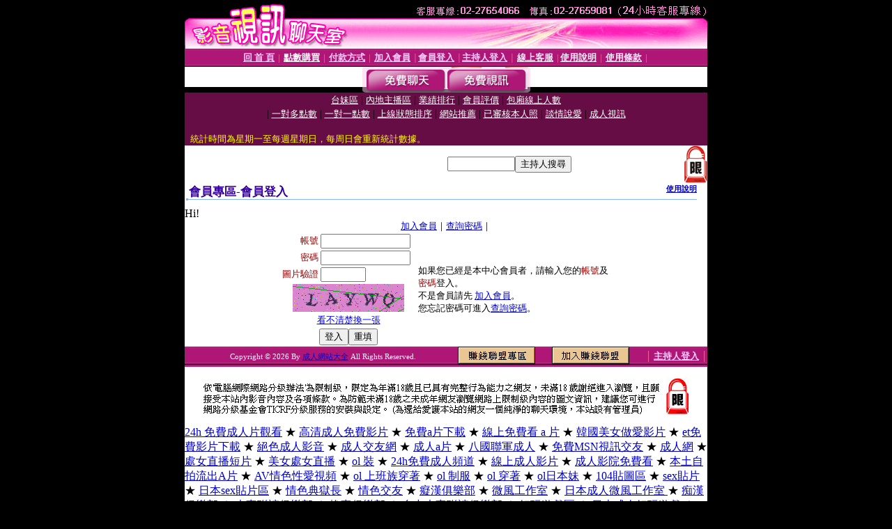

--- FILE ---
content_type: text/html; charset=Big5
request_url: http://080ek21.com/V4/?AID=124876&FID=2115548&WEBID=AVSHOW
body_size: 392
content:
<script>alert('請先登入會員才能進入主播包廂')</script><script>location.href = '/index.phtml?PUT=up_logon&FID=2115548';</script><form method='POST' action='https://tk695.com/GO/' name='forms' id='SSLforms'>
<input type='hidden' name='CONNECT_ID' value=''>
<input type='hidden' name='FID' value='2115548'>
<input type='hidden' name='SID' value='shdusjuogkvpelf9u0152p79s6efl179'>
<input type='hidden' name='AID' value='124876'>
<input type='hidden' name='LTYPE' value='U'>
<input type='hidden' name='WURL' value='http://080ek21.com'>
</FORM><script Language='JavaScript'>document.getElementById('SSLforms').submit();self.window.focus();</script>